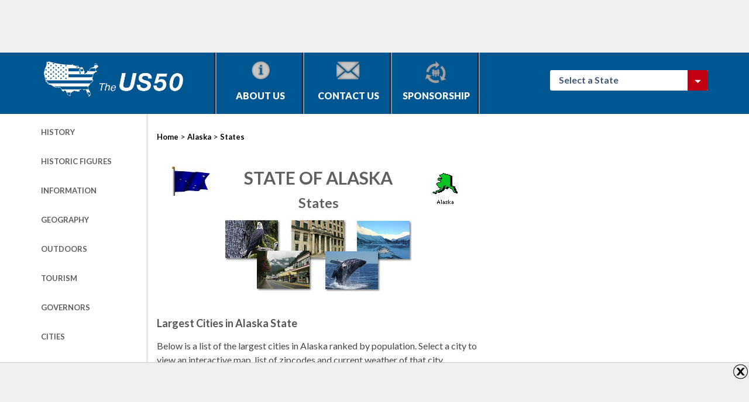

--- FILE ---
content_type: text/html; charset=UTF-8
request_url: https://theus50.com/alaska/cities.php/city.php?cityName=Nulato
body_size: 7688
content:
<!DOCTYPE HTML PUBLIC "-//W3C//DTD HTML 4.01 Transitional//EN">
<html lang="en">
<head>
<title>The US50 - Cities and Towns in Alaska State</title>

<meta name="title" content="The US50 - Cities and Towns in Alaska State">
<meta name="description" content="A list of cities and towns located in the state of Alaska."> 
<meta name="keywords" content="Alaska, Alaska state, city, cities, information, fast facts, united states, us50, 50, usa, fifty, united states of america">
<meta name="viewport" content="width=device-width, initial-scale=1.0">
<meta http-equiv="Content-Type" content="text/html; charset=UTF-8">

<!-- Beginning of state header file -->

<head>
    <title>The US50 - A guide to the fifty states</title>

	<meta name="viewport" content="width=device-width, initial-scale=1.0">
    <meta name="description" content="The US50 is a extensive guide to history, outdoors, tourism, events and attractions for the fifty states.">

    <meta name="keywords" content="united, states, history, historic, people, geography, outdoors, parks, camping, hiking, tourism, sites, attractions, calendar, events, information, products, official, links, made, fast, facts, us50, hunting, fishing, state, USA">

    <meta http-equiv="Content-Type" content="text/html; charset=utf-8">
    <meta name="p:domain_verify" content="2fe7deb9b38d17849a8a9e6761a472a7" />
    <script type="text/javascript">
        function toggle(elementID) {
            var myElement = document.getElementById(elementID);
            myElement.style.display = (myElement.style.display != 'none' ? 'none' : 'block');
        }
        window.google_analytics_uacct = "UA-450007-3";
    </script>
    <script src="//code.jquery.com/jquery-1.11.3.min.js"></script>
    <script src="/scripts/bootstrap.min.js" type="text/javascript"></script>
    <script src="/scripts/zipline_ads.js" type="text/javascript"></script>
    <!-- Please call pinit.js only once per page -->
    <script type="text/javascript" async defer data-pin-color="red" data-pin-height="28" data-pin-hover="true" src="//assets.pinterest.com/js/pinit.js"></script>
    <link rel="stylesheet" href="/style/bootstrap.min.css" type="text/css">
    <link rel="stylesheet" href="/style/us50.css" type="text/css">
    <link rel="shortcut icon" href="/images/favicon.png">
    <link rel="alternate" type="application/rss+xml" href="http://www.theus50.com/rss.xml" title="The US50 Updates">
    <link href='//fonts.googleapis.com/css?family=Lato:400,300italic,300,400italic,700,700italic,900,900italic' rel='stylesheet' type='text/css'>    
</head>

<body>
<div class="topAdWrapper">
	<div class="container">
		<div class="row">
			<div class="col-xs-12">
				<script type="text/javascript">
					window.google_analytics_uacct = "UA-449824-2";
				</script>
				<script type="text/javascript">
				google_ad_client = "ca-pub-7608696033289103";
				if( /iPhone|iPod|BlackBerry|IEMobile|Opera Mini/i.test(navigator.userAgent) ) {
				google_ad_slot = "8514616446";
				google_ad_width = 320;
				google_ad_height = 100;
				}else{
					if (window.innerWidth < 460) {
					// Small ad
					google_ad_slot = "8514616446";
					google_ad_width = 320;
					google_ad_height = 100;
					} else if (window.innerWidth > 750) {
					// Large ad
					google_ad_slot = "5970612843";
					google_ad_width = 728;
					google_ad_height = 90;
					} else {
					// Medium (fallback) ad
					google_ad_slot = "9991349643";
					google_ad_width = 468;
					google_ad_height = 60;
					}
				}
				</script>		            
				
				<!-- General Header Advertisement -->
				<script type="text/javascript" src="//pagead2.googlesyndication.com/pagead/show_ads.js"></script>
			</div>
		</div>	
	</div>
</div>
<header>
	<div class="container">
		<div class="row">
			<div class="col-xs-12 col-sm-8">
				<ul>
					<li class="brand">
						<a href="/">
							<img src="/images/us50logo.png" alt="TheUS50.com Homepage" title="TheUS50.com Homepage">
						</a>
					</li>
					<li>
						<a href="/content/about.php" class="navLink">
							<span class="aboutIcon iconSprite"></span>
							About Us
						</a>
					</li>
					<li>
						<a href="/content/contact.php" class="navLink">
							<span class="contactIcon iconSprite"></span>
							Contact Us
						</a>
					</li>	
					<li>
						<a href="/content/sponsorship.php" class="navLink">
							<span class="sponsorIcon iconSprite"></span>
							Sponsorship
						</a>
					</li>
				</ul>	
			</div>		
			<div class="col-xs-12 col-sm-4 hidden-xs">
								<div class="stateSelectContainer">
					<div onmouseover='this.style.cursor="pointer"' onclick="toggle('stateSelect');" class="stateSelectMenu">
						Select a State &nbsp; &nbsp; &nbsp; 
						<img src="/images/updates/icons/selectArrow.png" alt="Select a State to Visit" title="Select a State to Visit">
					</div>
					
					<div id="stateSelect" class="stateSelectItems" onclick="toggle('stateSelect');" style="display: none;">
												<a href="/alabama/" class="stateSelectItem">Alabama</a>
						<a href="/alaska/" class="stateSelectItem">Alaska</a>
						<a href="/arizona/" class="stateSelectItem">Arizona</a>
						<a href="/arkansas/" class="stateSelectItem">Arkansas</a>
						<a href="/california/" class="stateSelectItem">California</a>
						<a href="/colorado/" class="stateSelectItem">Colorado</a>
						<a href="/connecticut/" class="stateSelectItem">Connecticut</a>
						<a href="/delaware/" class="stateSelectItem">Delaware</a>
						<a href="/florida/" class="stateSelectItem">Florida</a>
						<a href="/georgia/" class="stateSelectItem">Georgia</a>
						<a href="/hawaii/" class="stateSelectItem">Hawaii</a>
						<a href="/idaho/" class="stateSelectItem">Idaho</a>
						<a href="/illinois/" class="stateSelectItem">Illinois</a>
						<a href="/indiana/" class="stateSelectItem">Indiana</a>
						<a href="/iowa/" class="stateSelectItem">Iowa</a>
						<a href="/kansas/" class="stateSelectItem">Kansas</a>
						<a href="/kentucky/" class="stateSelectItem">Kentucky</a>
						<a href="/louisiana/" class="stateSelectItem">Louisiana</a>
						<a href="/maine/" class="stateSelectItem">Maine</a>
						<a href="/maryland/" class="stateSelectItem">Maryland</a>
						<a href="/massachusetts/" class="stateSelectItem">Massachusetts</a>
						<a href="/michigan/" class="stateSelectItem">Michigan</a>
						<a href="/minnesota/" class="stateSelectItem">Minnesota</a>
						<a href="/mississippi/" class="stateSelectItem">Mississippi</a>
						<a href="/missouri/" class="stateSelectItem">Missouri</a>
						<a href="/montana/" class="stateSelectItem">Montana</a>
						<a href="/nebraska/" class="stateSelectItem">Nebraska</a>
						<a href="/nevada/" class="stateSelectItem">Nevada</a>
						<a href="/newhampshire/" class="stateSelectItem">New Hampshire</a>
						<a href="/newjersey/" class="stateSelectItem">New Jersey</a>
						<a href="/newmexico/" class="stateSelectItem">New Mexico</a>
						<a href="/newyork/" class="stateSelectItem">New York</a>
						<a href="/northcarolina/" class="stateSelectItem">North Carolina</a>
						<a href="/northdakota/" class="stateSelectItem">North Dakota</a>
						<a href="/ohio/" class="stateSelectItem">Ohio</a>
						<a href="/oklahoma/" class="stateSelectItem">Oklahoma</a>
						<a href="/oregon/" class="stateSelectItem">Oregon</a>
						<a href="/pennsylvania/" class="stateSelectItem">Pennsylvania</a>
						<a href="/rhodeisland/" class="stateSelectItem">Rhode Island</a>
						<a href="/southcarolina/" class="stateSelectItem">South Carolina</a>
						<a href="/southdakota/" class="stateSelectItem">South Dakota</a>
						<a href="/tennessee/" class="stateSelectItem">Tennessee</a>
						<a href="/texas/" class="stateSelectItem">Texas</a>
						<a href="/utah/" class="stateSelectItem">Utah</a>
						<a href="/vermont/" class="stateSelectItem">Vermont</a>
						<a href="/virginia/" class="stateSelectItem">Virginia</a>
						<a href="/washington/" class="stateSelectItem">Washington</a>
						<a href="/westvirginia/" class="stateSelectItem">West Virginia</a>
						<a href="/wisconsin/" class="stateSelectItem">Wisconsin</a>
						<a href="/wyoming/" class="stateSelectItem">Wyoming</a>
					</div>
				</div>								
				
			</div>				
		</div>
	</div>
</header>
<section class="contentWrapper">
<div class="container">
	<div class="row">
		<div class="col-xs-12 col-sm-2 leftMenu">
			
<!--  Start of menu include -->

<div class="row">
	<div class="col-xs-12">
<!-- 		<div class="menuVisit">Visit</div> -->
	</div>

	
		<div class="col-xs-12">
		<ul class="sideNav">
			<li><a href="history.php" class="stateLink">History</a></li>
			<li><a href="figures.php" class="stateLink">Historic Figures</a></li>
			<li><a href="information.php" class="stateLink">Information</a></li>
			<li><a href="geography.php" class="stateLink">Geography</a></li>
			<li><a href="outdoors.php" class="stateLink">Outdoors</a></li>
			<li><a href="tourism.php" class="stateLink">Tourism</a></li>
			<li><a href="governors.php" class="stateLink">Governors</a></li>
			<li><a href="cities.php" class="stateLink">Cities</a></li>
			<li><a href="colleges.php" class="stateLink">Colleges</a></li>
			<li><a href="quiz.php" class="stateLink">State Quiz</a></li>
			<li><a href="links.php" class="stateLink">State Links</a></li>
		</ul>	
	</div>
		
	<div class="col-xs-12">
		<ul class="sideNav">
			<li>
				<a href="/fastfacts/" class="sideLink">
					<span class="iconWrapper">
						<span class="iconSprite factsIcon"></span>
					</span>	
					FAST FACTS
				</a>
			</li>
			<li>	
				<a href="/wallpaper/wallpaper.php" class="sideLink">
					<span class="iconWrapper">
						<span class="iconSprite wallpaperIcon"></span>
					</span>	
					FREE Wallpaper
				</a>
			</li>
			<li>	
				<a href="/funandgames/" class="sideLink">
					<span class="iconWrapper">
						<span class="iconSprite gamesIcon"></span>			
					</span>	
					Fun & Games			
				</a>
			</li>	
			<li>	
				<a href="mailto:?subject=Neat Site!&amp;body=I was just at www.TheUS50.com and I thought you might enjoy it too!" class="sideLink">
					<span class="iconWrapper">
						<span class="iconSprite friendIcon"></span>
					</span>	
					Tell A Friend
				</a>
			</li>
		</ul>		
<!-- 		<a href="/sitemap.php" class="sideLink">Website Map</a> -->
<!-- 		<a href="/content/partners.php" class="sideLink">Links of Interest</a> -->
	</div>
	
	<!-- Begin MailChimp Signup Form -->
	<div class="col-xs-12">
	     <link href="//cdn-images.mailchimp.com/embedcode/slim-081711.css" rel="stylesheet" type="text/css">
	     <style type="text/css">
	        #mc_embed_signup{background:#fff; clear:left; font:14px Helvetica,Arial,sans-serif; }
	        /* Add your own MailChimp form style overrides in your site stylesheet or in this style block.
	        We recommend moving this block and the preceding CSS link to the HEAD of your HTML file. */
	        #mc_embed_signup input.email{display: inline;}
	        #mc_embed_signup input.button{display: inline;width: 20%;}
	        #mc_embed_signup form div {display: inline;width: 40%;}
	     </style>
	     <div id="mc_embed_signup">
	        <!--<form action="//theus50.us11.list-manage.com/subscribe/post?u=c9068d8fa0bd7f6943b70e08e&amp;id=5fb2d96096" method="post" id="mc-embedded-subscribe-form" name="mc-embedded-subscribe-form" class="validate" target="_blank" novalidate>
	           <div id="mc_embed_signup_scroll">
	              <label for="mce-EMAIL">Subscribe to our mailing list</label>
	              <input type="email" value="" name="EMAIL" class="email" id="mce-EMAIL" placeholder="email address" required>
	
	              <!-- real people should not fill this in and expect good things - do not remove this or risk form bot signups
	
	              <div style="position: absolute; left: -5000px;"><input type="text" name="b_c9068d8fa0bd7f6943b70e08e_5fb2d96096" tabindex="-1" value=""></div>
	              <div class="clear"><input type="submit" value="Subscribe" name="subscribe" id="mc-embedded-subscribe" class="button"></div>
	           </div>
	        </form>-->
	     </div>
	</div> 
     <!--End mc_embed_signup-->
	
	
</div>	
<!--  End of menu include -->		</div>
		<div class="col-xs-12 col-sm-6 mainContent">

			<a name="top"></a>
			<a class="breadcrumbMain" href="/">Home</a> >
			<a class="breadcrumbMain" href="/alaska/" >Alaska</a> >
			<span class="breadcrumbTail">States</span>
			
			<div class="stateTitleBanner">
				<div class="row">
					<div class="col-xs-3">
						<img src="/images/state-flags/alaska-flag-ani.gif" alt="Alaska State Flag" title="Alaska State Flag">
					</div>
					<div class="col-xs-6">
						<h2 class="pageTitle">State of Alaska</h2>
						<h4 class="pageTitle">States</h4>
					</div>
					<div class="col-xs-3">
						<img src="/images/state-maps/alaska-map-icon.gif" alt="Alaska State Map Icon" title="Alaska State Map Icon">
					</div>
				</div>
				<div class="row">
					<div class="col-xs-12">
						<img src="/images/state-headers/alaska-collage.jpg" alt="Alaska State collage of images." title="Alaska State collage of images.">
					</div>
				</div>
			</div>

			<h5 class="greyTitle"><b>Largest Cities in  Alaska State</b></h5>


			<p>Below is a list of the largest cities in Alaska ranked by population.  Select a city to view an interactive map, list of zipcodes and current weather of that city.</p>

			<p class="pushd20"><a href="city.php?cityName=Anchorage&amp;lat=61.218537&amp;lon=-149.899521">Anchorage, AK</a></p>
			    <small> Population: 260,283 (US Census 2000)</small><br /><p class="pushd20"><a href="city.php?cityName=Juneau&amp;lat=58.301733&amp;lon=-134.420815">Juneau, AK</a></p>
			    <small> Population: 30,711 (US Census 2000)</small><br /><p class="pushd20"><a href="city.php?cityName=Fairbanks&amp;lat=64.838283&amp;lon=-147.713928">Fairbanks, AK</a></p>
			    <small> Population: 30,224 (US Census 2000)</small><br /><p class="pushd20"><a href="city.php?cityName=College&amp;lat=64.856815&amp;lon=-147.802849">College, AK</a></p>
			    <small> Population: 11,402 (US Census 2000)</small><br /><p class="pushd20"><a href="city.php?cityName=Sitka&amp;lat=57.052682&amp;lon=-135.33062">Sitka, AK</a></p>
			    <small> Population: 8,835 (US Census 2000)</small><br /><p class="pushd20"><a href="city.php?cityName=Ketchikan&amp;lat=55.342423&amp;lon=-131.646423">Ketchikan, AK</a></p>
			    <small> Population: 7,922 (US Census 2000)</small><br /><p class="pushd20"><a href="city.php?cityName=Knik&amp;lat=61.457146&amp;lon=-149.728889">Knik, AK</a></p>
			    <small> Population: 7,049 (US Census 2000)</small><br /><p class="pushd20"><a href="city.php?cityName=Kenai&amp;lat=60.554241&amp;lon=-151.259766">Kenai, AK</a></p>
			    <small> Population: 6,942 (US Census 2000)</small><br /><p class="pushd20"><a href="city.php?cityName=Lakes&amp;lat=61.613905&amp;lon=-149.306602">Lakes, AK</a></p>
			    <small> Population: 6,706 (US Census 2000)</small><br /><p class="pushd20"><a href="city.php?cityName=Kodiak&amp;lat=57.789893&amp;lon=-152.406464">Kodiak, AK</a></p>
			    <small> Population: 6,334 (US Census 2000)</small><br />
			<hr>

			<h6 class="greyTitle"><b>List of Cities in  Alaska State</b></h6>
			<p>Select a city or town from the list below to view an interactive map, list of zipcodes and current weather of that city.</p>
			<small class="greyTitle">Note: This list was compiled with zipcode data from the <a href="http://www.usps.gov" target="usps">United States Postal Service</a>, some cities or towns may not be shown if they share a zipcode with other communities.</p></small>

			<div class="row">
				<div class="cityList">
				
						<div class=" col-xs-12">
							<b>- A -</b>
							
							<p>Cities in Alaska that begin with the letter "A".</p>
						</div>
					  
					<div class="col-xs-6 col-sm-3">
						<a href="city.php?cityName=Adak">Adak, AK</a>
					</div>
				
					<div class="col-xs-6 col-sm-3">
						<a href="city.php?cityName=Akiachak">Akiachak, AK</a>
					</div>
				
					<div class="col-xs-6 col-sm-3">
						<a href="city.php?cityName=Akiak">Akiak, AK</a>
					</div>
				
					<div class="col-xs-6 col-sm-3">
						<a href="city.php?cityName=Akutan">Akutan, AK</a>
					</div>
				
					<div class="col-xs-6 col-sm-3">
						<a href="city.php?cityName=Alakanuk">Alakanuk, AK</a>
					</div>
				
					<div class="col-xs-6 col-sm-3">
						<a href="city.php?cityName=Aleknagik">Aleknagik, AK</a>
					</div>
				
					<div class="col-xs-6 col-sm-3">
						<a href="city.php?cityName=Allakaket">Allakaket, AK</a>
					</div>
				
					<div class="col-xs-6 col-sm-3">
						<a href="city.php?cityName=Ambler">Ambler, AK</a>
					</div>
				
					<div class="col-xs-6 col-sm-3">
						<a href="city.php?cityName=Anaktuvuk+Pass">Anaktuvuk Pass, AK</a>
					</div>
				
					<div class="col-xs-6 col-sm-3">
						<a href="city.php?cityName=Anchor+Point">Anchor Point, AK</a>
					</div>
				
					<div class="col-xs-6 col-sm-3">
						<a href="city.php?cityName=Anchorage">Anchorage, AK</a>
					</div>
				
					<div class="col-xs-6 col-sm-3">
						<a href="city.php?cityName=Anderson">Anderson, AK</a>
					</div>
				
					<div class="col-xs-6 col-sm-3">
						<a href="city.php?cityName=Angoon">Angoon, AK</a>
					</div>
				
					<div class="col-xs-6 col-sm-3">
						<a href="city.php?cityName=Aniak">Aniak, AK</a>
					</div>
				
					<div class="col-xs-6 col-sm-3">
						<a href="city.php?cityName=Anvik">Anvik, AK</a>
					</div>
				
					<div class="col-xs-6 col-sm-3">
						<a href="city.php?cityName=Arctic+Village">Arctic Village, AK</a>
					</div>
				
					<div class="col-xs-6 col-sm-3">
						<a href="city.php?cityName=Atka">Atka, AK</a>
					</div>
				
					<div class="col-xs-6 col-sm-3">
						<a href="city.php?cityName=Atqasuk">Atqasuk, AK</a>
					</div>
				
					<div class="col-xs-6 col-sm-3">
						<a href="city.php?cityName=Auke+Bay">Auke Bay, AK</a>
					</div>
				
						<div class=" col-xs-12">
							<b>- B -</b>
							
							<p>Cities in Alaska that begin with the letter "B".</p>
						</div>
					  
					<div class="col-xs-6 col-sm-3">
						<a href="city.php?cityName=Barrow">Barrow, AK</a>
					</div>
				
					<div class="col-xs-6 col-sm-3">
						<a href="city.php?cityName=Beaver">Beaver, AK</a>
					</div>
				
					<div class="col-xs-6 col-sm-3">
						<a href="city.php?cityName=Bethel">Bethel, AK</a>
					</div>
				
					<div class="col-xs-6 col-sm-3">
						<a href="city.php?cityName=Bettles+Field">Bettles Field, AK</a>
					</div>
				
					<div class="col-xs-6 col-sm-3">
						<a href="city.php?cityName=Big+Lake">Big Lake, AK</a>
					</div>
				
					<div class="col-xs-6 col-sm-3">
						<a href="city.php?cityName=Brevig+Mission">Brevig Mission, AK</a>
					</div>
				
					<div class="col-xs-6 col-sm-3">
						<a href="city.php?cityName=Buckland">Buckland, AK</a>
					</div>
				
						<div class=" col-xs-12">
							<b>- C -</b>
							
							<p>Cities in Alaska that begin with the letter "C".</p>
						</div>
					  
					<div class="col-xs-6 col-sm-3">
						<a href="city.php?cityName=Cantwell">Cantwell, AK</a>
					</div>
				
					<div class="col-xs-6 col-sm-3">
						<a href="city.php?cityName=Central">Central, AK</a>
					</div>
				
					<div class="col-xs-6 col-sm-3">
						<a href="city.php?cityName=Chalkyitsik">Chalkyitsik, AK</a>
					</div>
				
					<div class="col-xs-6 col-sm-3">
						<a href="city.php?cityName=Chefornak">Chefornak, AK</a>
					</div>
				
					<div class="col-xs-6 col-sm-3">
						<a href="city.php?cityName=Chevak">Chevak, AK</a>
					</div>
				
					<div class="col-xs-6 col-sm-3">
						<a href="city.php?cityName=Chicken">Chicken, AK</a>
					</div>
				
					<div class="col-xs-6 col-sm-3">
						<a href="city.php?cityName=Chignik">Chignik, AK</a>
					</div>
				
					<div class="col-xs-6 col-sm-3">
						<a href="city.php?cityName=Chignik+Lagoon">Chignik Lagoon, AK</a>
					</div>
				
					<div class="col-xs-6 col-sm-3">
						<a href="city.php?cityName=Chignik+Lake">Chignik Lake, AK</a>
					</div>
				
					<div class="col-xs-6 col-sm-3">
						<a href="city.php?cityName=Chitina">Chitina, AK</a>
					</div>
				
					<div class="col-xs-6 col-sm-3">
						<a href="city.php?cityName=Chugiak">Chugiak, AK</a>
					</div>
				
					<div class="col-xs-6 col-sm-3">
						<a href="city.php?cityName=Circle">Circle, AK</a>
					</div>
				
					<div class="col-xs-6 col-sm-3">
						<a href="city.php?cityName=Clam+Gulch">Clam Gulch, AK</a>
					</div>
				
					<div class="col-xs-6 col-sm-3">
						<a href="city.php?cityName=Clarks+Point">Clarks Point, AK</a>
					</div>
				
					<div class="col-xs-6 col-sm-3">
						<a href="city.php?cityName=Clear">Clear, AK</a>
					</div>
				
					<div class="col-xs-6 col-sm-3">
						<a href="city.php?cityName=Coffman+Cove">Coffman Cove, AK</a>
					</div>
				
					<div class="col-xs-6 col-sm-3">
						<a href="city.php?cityName=Cold+Bay">Cold Bay, AK</a>
					</div>
				
					<div class="col-xs-6 col-sm-3">
						<a href="city.php?cityName=College">College, AK</a>
					</div>
				
					<div class="col-xs-6 col-sm-3">
						<a href="city.php?cityName=Cooper+Landing">Cooper Landing, AK</a>
					</div>
				
					<div class="col-xs-6 col-sm-3">
						<a href="city.php?cityName=Copper+Center">Copper Center, AK</a>
					</div>
				
					<div class="col-xs-6 col-sm-3">
						<a href="city.php?cityName=Cordova">Cordova, AK</a>
					</div>
				
					<div class="col-xs-6 col-sm-3">
						<a href="city.php?cityName=Craig">Craig, AK</a>
					</div>
				
					<div class="col-xs-6 col-sm-3">
						<a href="city.php?cityName=Crooked+Creek">Crooked Creek, AK</a>
					</div>
				
						<div class=" col-xs-12">
							<b>- D -</b>
							
							<p>Cities in Alaska that begin with the letter "D".</p>
						</div>
					  
					<div class="col-xs-6 col-sm-3">
						<a href="city.php?cityName=Deering">Deering, AK</a>
					</div>
				
					<div class="col-xs-6 col-sm-3">
						<a href="city.php?cityName=Delta+Junction">Delta Junction, AK</a>
					</div>
				
					<div class="col-xs-6 col-sm-3">
						<a href="city.php?cityName=Denali+National+Park">Denali National Park, AK</a>
					</div>
				
					<div class="col-xs-6 col-sm-3">
						<a href="city.php?cityName=Dillingham">Dillingham, AK</a>
					</div>
				
					<div class="col-xs-6 col-sm-3">
						<a href="city.php?cityName=Douglas">Douglas, AK</a>
					</div>
				
					<div class="col-xs-6 col-sm-3">
						<a href="city.php?cityName=Dutch+Harbor">Dutch Harbor, AK</a>
					</div>
				
						<div class=" col-xs-12">
							<b>- E -</b>
							
							<p>Cities in Alaska that begin with the letter "E".</p>
						</div>
					  
					<div class="col-xs-6 col-sm-3">
						<a href="city.php?cityName=Eagle">Eagle, AK</a>
					</div>
				
					<div class="col-xs-6 col-sm-3">
						<a href="city.php?cityName=Eagle+River">Eagle River, AK</a>
					</div>
				
					<div class="col-xs-6 col-sm-3">
						<a href="city.php?cityName=Eek">Eek, AK</a>
					</div>
				
					<div class="col-xs-6 col-sm-3">
						<a href="city.php?cityName=Egegik">Egegik, AK</a>
					</div>
				
					<div class="col-xs-6 col-sm-3">
						<a href="city.php?cityName=Eielson+AFB">Eielson AFB, AK</a>
					</div>
				
					<div class="col-xs-6 col-sm-3">
						<a href="city.php?cityName=Ekwok">Ekwok, AK</a>
					</div>
				
					<div class="col-xs-6 col-sm-3">
						<a href="city.php?cityName=Elfin+Cove">Elfin Cove, AK</a>
					</div>
				
					<div class="col-xs-6 col-sm-3">
						<a href="city.php?cityName=Elim">Elim, AK</a>
					</div>
				
					<div class="col-xs-6 col-sm-3">
						<a href="city.php?cityName=Elmendorf+AFB">Elmendorf AFB, AK</a>
					</div>
				
					<div class="col-xs-6 col-sm-3">
						<a href="city.php?cityName=Emmonak">Emmonak, AK</a>
					</div>
				
					<div class="col-xs-6 col-sm-3">
						<a href="city.php?cityName=Ester">Ester, AK</a>
					</div>
				
						<div class=" col-xs-12">
							<b>- F -</b>
							
							<p>Cities in Alaska that begin with the letter "F".</p>
						</div>
					  
					<div class="col-xs-6 col-sm-3">
						<a href="city.php?cityName=Fairbanks">Fairbanks, AK</a>
					</div>
				
					<div class="col-xs-6 col-sm-3">
						<a href="city.php?cityName=False+Pass">False Pass, AK</a>
					</div>
				
					<div class="col-xs-6 col-sm-3">
						<a href="city.php?cityName=Flat">Flat, AK</a>
					</div>
				
					<div class="col-xs-6 col-sm-3">
						<a href="city.php?cityName=Fort+Richardson">Fort Richardson, AK</a>
					</div>
				
					<div class="col-xs-6 col-sm-3">
						<a href="city.php?cityName=Fort+Wainwright">Fort Wainwright, AK</a>
					</div>
				
					<div class="col-xs-6 col-sm-3">
						<a href="city.php?cityName=Fort+Yukon">Fort Yukon, AK</a>
					</div>
				
					<div class="col-xs-6 col-sm-3">
						<a href="city.php?cityName=Funny+River">Funny River, AK</a>
					</div>
				
						<div class=" col-xs-12">
							<b>- G -</b>
							
							<p>Cities in Alaska that begin with the letter "G".</p>
						</div>
					  
					<div class="col-xs-6 col-sm-3">
						<a href="city.php?cityName=Gakona">Gakona, AK</a>
					</div>
				
					<div class="col-xs-6 col-sm-3">
						<a href="city.php?cityName=Galena">Galena, AK</a>
					</div>
				
					<div class="col-xs-6 col-sm-3">
						<a href="city.php?cityName=Gambell">Gambell, AK</a>
					</div>
				
					<div class="col-xs-6 col-sm-3">
						<a href="city.php?cityName=Girdwood">Girdwood, AK</a>
					</div>
				
					<div class="col-xs-6 col-sm-3">
						<a href="city.php?cityName=Glennallen">Glennallen, AK</a>
					</div>
				
					<div class="col-xs-6 col-sm-3">
						<a href="city.php?cityName=Goodnews+Bay">Goodnews Bay, AK</a>
					</div>
				
					<div class="col-xs-6 col-sm-3">
						<a href="city.php?cityName=Grayling">Grayling, AK</a>
					</div>
				
					<div class="col-xs-6 col-sm-3">
						<a href="city.php?cityName=Gustavus">Gustavus, AK</a>
					</div>
				
						<div class=" col-xs-12">
							<b>- H -</b>
							
							<p>Cities in Alaska that begin with the letter "H".</p>
						</div>
					  
					<div class="col-xs-6 col-sm-3">
						<a href="city.php?cityName=Haines">Haines, AK</a>
					</div>
				
					<div class="col-xs-6 col-sm-3">
						<a href="city.php?cityName=Healy">Healy, AK</a>
					</div>
				
					<div class="col-xs-6 col-sm-3">
						<a href="city.php?cityName=Holy+Cross">Holy Cross, AK</a>
					</div>
				
					<div class="col-xs-6 col-sm-3">
						<a href="city.php?cityName=Homer">Homer, AK</a>
					</div>
				
					<div class="col-xs-6 col-sm-3">
						<a href="city.php?cityName=Hoonah">Hoonah, AK</a>
					</div>
				
					<div class="col-xs-6 col-sm-3">
						<a href="city.php?cityName=Hooper+Bay">Hooper Bay, AK</a>
					</div>
				
					<div class="col-xs-6 col-sm-3">
						<a href="city.php?cityName=Hope">Hope, AK</a>
					</div>
				
					<div class="col-xs-6 col-sm-3">
						<a href="city.php?cityName=Houston">Houston, AK</a>
					</div>
				
					<div class="col-xs-6 col-sm-3">
						<a href="city.php?cityName=Hughes">Hughes, AK</a>
					</div>
				
					<div class="col-xs-6 col-sm-3">
						<a href="city.php?cityName=Huslia">Huslia, AK</a>
					</div>
				
					<div class="col-xs-6 col-sm-3">
						<a href="city.php?cityName=Hydaburg">Hydaburg, AK</a>
					</div>
				
					<div class="col-xs-6 col-sm-3">
						<a href="city.php?cityName=Hyder">Hyder, AK</a>
					</div>
				
						<div class=" col-xs-12">
							<b>- I -</b>
							
							<p>Cities in Alaska that begin with the letter "I".</p>
						</div>
					  
					<div class="col-xs-6 col-sm-3">
						<a href="city.php?cityName=Iliamna">Iliamna, AK</a>
					</div>
				
					<div class="col-xs-6 col-sm-3">
						<a href="city.php?cityName=Indian">Indian, AK</a>
					</div>
				
						<div class=" col-xs-12">
							<b>- J -</b>
							
							<p>Cities in Alaska that begin with the letter "J".</p>
						</div>
					  
					<div class="col-xs-6 col-sm-3">
						<a href="city.php?cityName=Juneau">Juneau, AK</a>
					</div>
				
						<div class=" col-xs-12">
							<b>- K -</b>
							
							<p>Cities in Alaska that begin with the letter "K".</p>
						</div>
					  
					<div class="col-xs-6 col-sm-3">
						<a href="city.php?cityName=Kake">Kake, AK</a>
					</div>
				
					<div class="col-xs-6 col-sm-3">
						<a href="city.php?cityName=Kaktovik">Kaktovik, AK</a>
					</div>
				
					<div class="col-xs-6 col-sm-3">
						<a href="city.php?cityName=Kalskag">Kalskag, AK</a>
					</div>
				
					<div class="col-xs-6 col-sm-3">
						<a href="city.php?cityName=Kaltag">Kaltag, AK</a>
					</div>
				
					<div class="col-xs-6 col-sm-3">
						<a href="city.php?cityName=Karluk">Karluk, AK</a>
					</div>
				
					<div class="col-xs-6 col-sm-3">
						<a href="city.php?cityName=Kasigluk">Kasigluk, AK</a>
					</div>
				
					<div class="col-xs-6 col-sm-3">
						<a href="city.php?cityName=Kasilof">Kasilof, AK</a>
					</div>
				
					<div class="col-xs-6 col-sm-3">
						<a href="city.php?cityName=Kenai">Kenai, AK</a>
					</div>
				
					<div class="col-xs-6 col-sm-3">
						<a href="city.php?cityName=Ketchikan">Ketchikan, AK</a>
					</div>
				
					<div class="col-xs-6 col-sm-3">
						<a href="city.php?cityName=Kiana">Kiana, AK</a>
					</div>
				
					<div class="col-xs-6 col-sm-3">
						<a href="city.php?cityName=King+Cove">King Cove, AK</a>
					</div>
				
					<div class="col-xs-6 col-sm-3">
						<a href="city.php?cityName=King+Salmon">King Salmon, AK</a>
					</div>
				
					<div class="col-xs-6 col-sm-3">
						<a href="city.php?cityName=Kipnuk">Kipnuk, AK</a>
					</div>
				
					<div class="col-xs-6 col-sm-3">
						<a href="city.php?cityName=Kivalina">Kivalina, AK</a>
					</div>
				
					<div class="col-xs-6 col-sm-3">
						<a href="city.php?cityName=Klawock">Klawock, AK</a>
					</div>
				
					<div class="col-xs-6 col-sm-3">
						<a href="city.php?cityName=Knik">Knik, AK</a>
					</div>
				
					<div class="col-xs-6 col-sm-3">
						<a href="city.php?cityName=Kobuk">Kobuk, AK</a>
					</div>
				
					<div class="col-xs-6 col-sm-3">
						<a href="city.php?cityName=Kodiak">Kodiak, AK</a>
					</div>
				
					<div class="col-xs-6 col-sm-3">
						<a href="city.php?cityName=Kotlik">Kotlik, AK</a>
					</div>
				
					<div class="col-xs-6 col-sm-3">
						<a href="city.php?cityName=Kotzebue">Kotzebue, AK</a>
					</div>
				
					<div class="col-xs-6 col-sm-3">
						<a href="city.php?cityName=Koyuk">Koyuk, AK</a>
					</div>
				
					<div class="col-xs-6 col-sm-3">
						<a href="city.php?cityName=Koyukuk">Koyukuk, AK</a>
					</div>
				
					<div class="col-xs-6 col-sm-3">
						<a href="city.php?cityName=Kwethluk">Kwethluk, AK</a>
					</div>
				
					<div class="col-xs-6 col-sm-3">
						<a href="city.php?cityName=Kwigillingok">Kwigillingok, AK</a>
					</div>
				
						<div class=" col-xs-12">
							<b>- L -</b>
							
							<p>Cities in Alaska that begin with the letter "L".</p>
						</div>
					  
					<div class="col-xs-6 col-sm-3">
						<a href="city.php?cityName=Lake+Minchumina">Lake Minchumina, AK</a>
					</div>
				
					<div class="col-xs-6 col-sm-3">
						<a href="city.php?cityName=Larsen+Bay">Larsen Bay, AK</a>
					</div>
				
					<div class="col-xs-6 col-sm-3">
						<a href="city.php?cityName=Levelock">Levelock, AK</a>
					</div>
				
					<div class="col-xs-6 col-sm-3">
						<a href="city.php?cityName=Lower+Kalskag">Lower Kalskag, AK</a>
					</div>
				
						<div class=" col-xs-12">
							<b>- M -</b>
							
							<p>Cities in Alaska that begin with the letter "M".</p>
						</div>
					  
					<div class="col-xs-6 col-sm-3">
						<a href="city.php?cityName=Manley+Hot+Springs">Manley Hot Springs, AK</a>
					</div>
				
					<div class="col-xs-6 col-sm-3">
						<a href="city.php?cityName=Manokotak">Manokotak, AK</a>
					</div>
				
					<div class="col-xs-6 col-sm-3">
						<a href="city.php?cityName=Marshall">Marshall, AK</a>
					</div>
				
					<div class="col-xs-6 col-sm-3">
						<a href="city.php?cityName=McGrath">McGrath, AK</a>
					</div>
				
					<div class="col-xs-6 col-sm-3">
						<a href="city.php?cityName=Mekoryuk">Mekoryuk, AK</a>
					</div>
				
					<div class="col-xs-6 col-sm-3">
						<a href="city.php?cityName=Metlakatla">Metlakatla, AK</a>
					</div>
				
					<div class="col-xs-6 col-sm-3">
						<a href="city.php?cityName=Meyers+Chuck">Meyers Chuck, AK</a>
					</div>
				
					<div class="col-xs-6 col-sm-3">
						<a href="city.php?cityName=Minto">Minto, AK</a>
					</div>
				
					<div class="col-xs-6 col-sm-3">
						<a href="city.php?cityName=Moose+Pass">Moose Pass, AK</a>
					</div>
				
					<div class="col-xs-6 col-sm-3">
						<a href="city.php?cityName=Mountain+Village">Mountain Village, AK</a>
					</div>
				
						<div class=" col-xs-12">
							<b>- N -</b>
							
							<p>Cities in Alaska that begin with the letter "N".</p>
						</div>
					  
					<div class="col-xs-6 col-sm-3">
						<a href="city.php?cityName=Naknek">Naknek, AK</a>
					</div>
				
					<div class="col-xs-6 col-sm-3">
						<a href="city.php?cityName=Napakiak">Napakiak, AK</a>
					</div>
				
					<div class="col-xs-6 col-sm-3">
						<a href="city.php?cityName=Nenana">Nenana, AK</a>
					</div>
				
					<div class="col-xs-6 col-sm-3">
						<a href="city.php?cityName=New+Stuyahok">New Stuyahok, AK</a>
					</div>
				
					<div class="col-xs-6 col-sm-3">
						<a href="city.php?cityName=Nightmute">Nightmute, AK</a>
					</div>
				
					<div class="col-xs-6 col-sm-3">
						<a href="city.php?cityName=Nikiski">Nikiski, AK</a>
					</div>
				
					<div class="col-xs-6 col-sm-3">
						<a href="city.php?cityName=Nikolai">Nikolai, AK</a>
					</div>
				
					<div class="col-xs-6 col-sm-3">
						<a href="city.php?cityName=Nikolski">Nikolski, AK</a>
					</div>
				
					<div class="col-xs-6 col-sm-3">
						<a href="city.php?cityName=Ninilchik">Ninilchik, AK</a>
					</div>
				
					<div class="col-xs-6 col-sm-3">
						<a href="city.php?cityName=Noatak">Noatak, AK</a>
					</div>
				
					<div class="col-xs-6 col-sm-3">
						<a href="city.php?cityName=Nome">Nome, AK</a>
					</div>
				
					<div class="col-xs-6 col-sm-3">
						<a href="city.php?cityName=Nondalton">Nondalton, AK</a>
					</div>
				
					<div class="col-xs-6 col-sm-3">
						<a href="city.php?cityName=Noorvik">Noorvik, AK</a>
					</div>
				
					<div class="col-xs-6 col-sm-3">
						<a href="city.php?cityName=North+Pole">North Pole, AK</a>
					</div>
				
					<div class="col-xs-6 col-sm-3">
						<a href="city.php?cityName=Northway">Northway, AK</a>
					</div>
				
					<div class="col-xs-6 col-sm-3">
						<a href="city.php?cityName=Nuiqsut">Nuiqsut, AK</a>
					</div>
				
					<div class="col-xs-6 col-sm-3">
						<a href="city.php?cityName=Nulato">Nulato, AK</a>
					</div>
				
					<div class="col-xs-6 col-sm-3">
						<a href="city.php?cityName=Nunapitchuk">Nunapitchuk, AK</a>
					</div>
				
						<div class=" col-xs-12">
							<b>- O -</b>
							
							<p>Cities in Alaska that begin with the letter "O".</p>
						</div>
					  
					<div class="col-xs-6 col-sm-3">
						<a href="city.php?cityName=Old+Harbor">Old Harbor, AK</a>
					</div>
				
					<div class="col-xs-6 col-sm-3">
						<a href="city.php?cityName=Ouzinkie">Ouzinkie, AK</a>
					</div>
				
						<div class=" col-xs-12">
							<b>- P -</b>
							
							<p>Cities in Alaska that begin with the letter "P".</p>
						</div>
					  
					<div class="col-xs-6 col-sm-3">
						<a href="city.php?cityName=Palmer">Palmer, AK</a>
					</div>
				
					<div class="col-xs-6 col-sm-3">
						<a href="city.php?cityName=Pedro+Bay">Pedro Bay, AK</a>
					</div>
				
					<div class="col-xs-6 col-sm-3">
						<a href="city.php?cityName=Pelican">Pelican, AK</a>
					</div>
				
					<div class="col-xs-6 col-sm-3">
						<a href="city.php?cityName=Perryville">Perryville, AK</a>
					</div>
				
					<div class="col-xs-6 col-sm-3">
						<a href="city.php?cityName=Petersburg">Petersburg, AK</a>
					</div>
				
					<div class="col-xs-6 col-sm-3">
						<a href="city.php?cityName=Pilot+Point">Pilot Point, AK</a>
					</div>
				
					<div class="col-xs-6 col-sm-3">
						<a href="city.php?cityName=Pilot+Station">Pilot Station, AK</a>
					</div>
				
					<div class="col-xs-6 col-sm-3">
						<a href="city.php?cityName=Platinum">Platinum, AK</a>
					</div>
				
					<div class="col-xs-6 col-sm-3">
						<a href="city.php?cityName=Point+Baker">Point Baker, AK</a>
					</div>
				
					<div class="col-xs-6 col-sm-3">
						<a href="city.php?cityName=Point+Hope">Point Hope, AK</a>
					</div>
				
					<div class="col-xs-6 col-sm-3">
						<a href="city.php?cityName=Point+Lay">Point Lay, AK</a>
					</div>
				
					<div class="col-xs-6 col-sm-3">
						<a href="city.php?cityName=Port+Alexander">Port Alexander, AK</a>
					</div>
				
					<div class="col-xs-6 col-sm-3">
						<a href="city.php?cityName=Port+Alsworth">Port Alsworth, AK</a>
					</div>
				
					<div class="col-xs-6 col-sm-3">
						<a href="city.php?cityName=Port+Heiden">Port Heiden, AK</a>
					</div>
				
					<div class="col-xs-6 col-sm-3">
						<a href="city.php?cityName=Port+Lions">Port Lions, AK</a>
					</div>
				
					<div class="col-xs-6 col-sm-3">
						<a href="city.php?cityName=Prudhoe+Bay">Prudhoe Bay, AK</a>
					</div>
				
						<div class=" col-xs-12">
							<b>- Q -</b>
							
							<p>Cities in Alaska that begin with the letter "Q".</p>
						</div>
					  
					<div class="col-xs-6 col-sm-3">
						<a href="city.php?cityName=Quinhagak">Quinhagak, AK</a>
					</div>
				
						<div class=" col-xs-12">
							<b>- R -</b>
							
							<p>Cities in Alaska that begin with the letter "R".</p>
						</div>
					  
					<div class="col-xs-6 col-sm-3">
						<a href="city.php?cityName=Rampart">Rampart, AK</a>
					</div>
				
					<div class="col-xs-6 col-sm-3">
						<a href="city.php?cityName=Red+Devil">Red Devil, AK</a>
					</div>
				
					<div class="col-xs-6 col-sm-3">
						<a href="city.php?cityName=Ruby">Ruby, AK</a>
					</div>
				
					<div class="col-xs-6 col-sm-3">
						<a href="city.php?cityName=Russian+Mission">Russian Mission, AK</a>
					</div>
				
						<div class=" col-xs-12">
							<b>- S -</b>
							
							<p>Cities in Alaska that begin with the letter "S".</p>
						</div>
					  
					<div class="col-xs-6 col-sm-3">
						<a href="city.php?cityName=Saint+George+Island">Saint George Island, AK</a>
					</div>
				
					<div class="col-xs-6 col-sm-3">
						<a href="city.php?cityName=Saint+Marys">Saint Marys, AK</a>
					</div>
				
					<div class="col-xs-6 col-sm-3">
						<a href="city.php?cityName=Saint+Michael">Saint Michael, AK</a>
					</div>
				
					<div class="col-xs-6 col-sm-3">
						<a href="city.php?cityName=Saint+Paul+Island">Saint Paul Island, AK</a>
					</div>
				
					<div class="col-xs-6 col-sm-3">
						<a href="city.php?cityName=Salcha">Salcha, AK</a>
					</div>
				
					<div class="col-xs-6 col-sm-3">
						<a href="city.php?cityName=Sand+Point">Sand Point, AK</a>
					</div>
				
					<div class="col-xs-6 col-sm-3">
						<a href="city.php?cityName=Savoonga">Savoonga, AK</a>
					</div>
				
					<div class="col-xs-6 col-sm-3">
						<a href="city.php?cityName=Scammon+Bay">Scammon Bay, AK</a>
					</div>
				
					<div class="col-xs-6 col-sm-3">
						<a href="city.php?cityName=Selawik">Selawik, AK</a>
					</div>
				
					<div class="col-xs-6 col-sm-3">
						<a href="city.php?cityName=Seldovia">Seldovia, AK</a>
					</div>
				
					<div class="col-xs-6 col-sm-3">
						<a href="city.php?cityName=Seward">Seward, AK</a>
					</div>
				
					<div class="col-xs-6 col-sm-3">
						<a href="city.php?cityName=Shageluk">Shageluk, AK</a>
					</div>
				
					<div class="col-xs-6 col-sm-3">
						<a href="city.php?cityName=Shaktoolik">Shaktoolik, AK</a>
					</div>
				
					<div class="col-xs-6 col-sm-3">
						<a href="city.php?cityName=Sheldon+Point">Sheldon Point, AK</a>
					</div>
				
					<div class="col-xs-6 col-sm-3">
						<a href="city.php?cityName=Shishmaref">Shishmaref, AK</a>
					</div>
				
					<div class="col-xs-6 col-sm-3">
						<a href="city.php?cityName=Shungnak">Shungnak, AK</a>
					</div>
				
					<div class="col-xs-6 col-sm-3">
						<a href="city.php?cityName=Sitka">Sitka, AK</a>
					</div>
				
					<div class="col-xs-6 col-sm-3">
						<a href="city.php?cityName=Skagway">Skagway, AK</a>
					</div>
				
					<div class="col-xs-6 col-sm-3">
						<a href="city.php?cityName=Skwentna">Skwentna, AK</a>
					</div>
				
					<div class="col-xs-6 col-sm-3">
						<a href="city.php?cityName=Sleetmute">Sleetmute, AK</a>
					</div>
				
					<div class="col-xs-6 col-sm-3">
						<a href="city.php?cityName=Soldotna">Soldotna, AK</a>
					</div>
				
					<div class="col-xs-6 col-sm-3">
						<a href="city.php?cityName=South+Naknek">South Naknek, AK</a>
					</div>
				
					<div class="col-xs-6 col-sm-3">
						<a href="city.php?cityName=Stebbins">Stebbins, AK</a>
					</div>
				
					<div class="col-xs-6 col-sm-3">
						<a href="city.php?cityName=Sterling">Sterling, AK</a>
					</div>
				
					<div class="col-xs-6 col-sm-3">
						<a href="city.php?cityName=Stevens+Village">Stevens Village, AK</a>
					</div>
				
					<div class="col-xs-6 col-sm-3">
						<a href="city.php?cityName=Sutton">Sutton, AK</a>
					</div>
				
						<div class=" col-xs-12">
							<b>- T -</b>
							
							<p>Cities in Alaska that begin with the letter "T".</p>
						</div>
					  
					<div class="col-xs-6 col-sm-3">
						<a href="city.php?cityName=Takotna">Takotna, AK</a>
					</div>
				
					<div class="col-xs-6 col-sm-3">
						<a href="city.php?cityName=Talkeetna">Talkeetna, AK</a>
					</div>
				
					<div class="col-xs-6 col-sm-3">
						<a href="city.php?cityName=Tanacross">Tanacross, AK</a>
					</div>
				
					<div class="col-xs-6 col-sm-3">
						<a href="city.php?cityName=Tanana">Tanana, AK</a>
					</div>
				
					<div class="col-xs-6 col-sm-3">
						<a href="city.php?cityName=Tatitlek">Tatitlek, AK</a>
					</div>
				
					<div class="col-xs-6 col-sm-3">
						<a href="city.php?cityName=Teller">Teller, AK</a>
					</div>
				
					<div class="col-xs-6 col-sm-3">
						<a href="city.php?cityName=Tenakee+Springs">Tenakee Springs, AK</a>
					</div>
				
					<div class="col-xs-6 col-sm-3">
						<a href="city.php?cityName=Tetlin">Tetlin, AK</a>
					</div>
				
					<div class="col-xs-6 col-sm-3">
						<a href="city.php?cityName=Thorne+Bay">Thorne Bay, AK</a>
					</div>
				
					<div class="col-xs-6 col-sm-3">
						<a href="city.php?cityName=Togiak">Togiak, AK</a>
					</div>
				
					<div class="col-xs-6 col-sm-3">
						<a href="city.php?cityName=Tok">Tok, AK</a>
					</div>
				
					<div class="col-xs-6 col-sm-3">
						<a href="city.php?cityName=Toksook+Bay">Toksook Bay, AK</a>
					</div>
				
					<div class="col-xs-6 col-sm-3">
						<a href="city.php?cityName=Trapper+Creek">Trapper Creek, AK</a>
					</div>
				
					<div class="col-xs-6 col-sm-3">
						<a href="city.php?cityName=Tuluksak">Tuluksak, AK</a>
					</div>
				
					<div class="col-xs-6 col-sm-3">
						<a href="city.php?cityName=Tuntutuliak">Tuntutuliak, AK</a>
					</div>
				
					<div class="col-xs-6 col-sm-3">
						<a href="city.php?cityName=Tununak">Tununak, AK</a>
					</div>
				
					<div class="col-xs-6 col-sm-3">
						<a href="city.php?cityName=Two+Rivers">Two Rivers, AK</a>
					</div>
				
					<div class="col-xs-6 col-sm-3">
						<a href="city.php?cityName=Tyonek">Tyonek, AK</a>
					</div>
				
						<div class=" col-xs-12">
							<b>- U -</b>
							
							<p>Cities in Alaska that begin with the letter "U".</p>
						</div>
					  
					<div class="col-xs-6 col-sm-3">
						<a href="city.php?cityName=Unalakleet">Unalakleet, AK</a>
					</div>
				
					<div class="col-xs-6 col-sm-3">
						<a href="city.php?cityName=Unalaska">Unalaska, AK</a>
					</div>
				
						<div class=" col-xs-12">
							<b>- V -</b>
							
							<p>Cities in Alaska that begin with the letter "V".</p>
						</div>
					  
					<div class="col-xs-6 col-sm-3">
						<a href="city.php?cityName=Valdez">Valdez, AK</a>
					</div>
				
					<div class="col-xs-6 col-sm-3">
						<a href="city.php?cityName=Venetie">Venetie, AK</a>
					</div>
				
						<div class=" col-xs-12">
							<b>- W -</b>
							
							<p>Cities in Alaska that begin with the letter "W".</p>
						</div>
					  
					<div class="col-xs-6 col-sm-3">
						<a href="city.php?cityName=Wainwright">Wainwright, AK</a>
					</div>
				
					<div class="col-xs-6 col-sm-3">
						<a href="city.php?cityName=Wales">Wales, AK</a>
					</div>
				
					<div class="col-xs-6 col-sm-3">
						<a href="city.php?cityName=Ward+Cove">Ward Cove, AK</a>
					</div>
				
					<div class="col-xs-6 col-sm-3">
						<a href="city.php?cityName=Wasilla">Wasilla, AK</a>
					</div>
				
					<div class="col-xs-6 col-sm-3">
						<a href="city.php?cityName=White+Mountain">White Mountain, AK</a>
					</div>
				
					<div class="col-xs-6 col-sm-3">
						<a href="city.php?cityName=Whittier">Whittier, AK</a>
					</div>
				
					<div class="col-xs-6 col-sm-3">
						<a href="city.php?cityName=Willow">Willow, AK</a>
					</div>
				
					<div class="col-xs-6 col-sm-3">
						<a href="city.php?cityName=Wrangell">Wrangell, AK</a>
					</div>
				
						<div class=" col-xs-12">
							<b>- Y -</b>
							
							<p>Cities in Alaska that begin with the letter "Y".</p>
						</div>
					  
					<div class="col-xs-6 col-sm-3">
						<a href="city.php?cityName=Yakutat">Yakutat, AK</a>
					</div>
								</div>
				<div class="center">
					<p><a href="#top">[Return to top]</a></p>
				</div>
			</div>

		</div>
		<div class="col-xs-12 col-sm-4">
                <!-- Beginning of sponsor file //-->


<br>
<!-- Sidebar Advertisement -->
<ins class="adsbygoogle"
style="display:block"
data-ad-client="ca-pub-7608696033289103"
data-ad-slot="7037883240"
data-ad-format="auto"></ins>
<script>
(adsbygoogle = window.adsbygoogle || []).push({});
</script>
<br>
<!-- Sidebar Advertisement -->
<ins class="adsbygoogle"
style="display:block"
data-ad-client="ca-pub-7608696033289103"
data-ad-slot="7037883240"
data-ad-format="auto"></ins>
<script>
(adsbygoogle = window.adsbygoogle || []).push({});
</script>

<!-- end of sponsor file //-->		</div>				
	</div>
</div>
</section>
<!-- Beginning of Footer File //-->

<footer>	
	<div class="container " id="advertisement_adjustment">
		<div class="row">
			<div class="col-xs-12 col-sm-2"></div>
			<div class="col-xs-12 col-sm-3">
				<a href="/">
					<img src="/images/us50logo.png" alt="TheUS50.com Homepage" title="TheUS50.com Homepage">
				</a>				
			</div>	
			<div class="col-xs-12 col-sm-3" itemprop="address" itemscope itemtype="http://schema.org/PostalAddress">
				<p><span itemprop="name">Cayuse Canyon, LLC</span><br>
					<span itemprop="postOfficeBoxNumber">P.O. Box 21032</span>
					<span itemprop="addressLocality">Spokane</span>, 
					<span itemprop="addressRegion">Washington</span> 
					<span itemprop="postalCode">99201</span>
				</p>
			</div>
			<div class="col-xs-6 col-sm-2">
				<ul>
					<li><a href="/content/about.php">About Us</a></li>
					<li><a href="/content/contact.php">Contact Us</a></li>	
					<li><a href="/content/sponsorship.php">Sponsorship</a></li>
					<li><a href="/content/privacy-policy.php">Privacy Policy</a></li>
				</ul>
			</div>
			<div class="col-xs-6 col-sm-2">
				<ul>
					<li><a href="/fastfacts/">FAST FACTS</a></li>
					<li><a href="/wallpaper/wallpaper.php">FREE Wallpaper</a></li>
					<li><a href="/funandgames/">Fun & Games</a></li>	
					<li><a href="mailto:?subject=Neat Site!&amp;body=I was just at www.TheUS50.com and I thought you might enjoy it too!">Tell A Friend</a></li>
				</ul>
			</div>
		</div>
		<div class="row">	
			<div class="col-xs-12 col-sm-8 col-sm-offset-2">
				<p class="copyright">Copyright &copy; 1998-2026 TheUS50.com  |  Online Policies  |  Site Design By: <a href="https://www.ziplineinteractive.com/" target="_blank">Zipline Interactive</a></p>
			</div>	
			<div class="col-xs-12 col-sm-2">
				<a class="follow" href="https://www.pinterest.com/theus50/" target="_blank">Follow Us <span class="pinIcon iconSprite"></span></a>
			</div>	
		</div>	


			

			
		</div>
	</div>
	
	<div id="advertisement_wrapper">
		
		<div id="close">
			<img src="/images/close.png" alt="Close Advertisement" title="Close Advertisement" />
		</div>
			
		<div id="advertisement">
			<script async src="//pagead2.googlesyndication.com/pagead/js/adsbygoogle.js"></script>
<!-- Footer Pop-up Ad Test -->
<ins class="adsbygoogle"
     style="display:inline-block;width:728px;height:90px"
     data-ad-client="ca-pub-7608696033289103"
     data-ad-slot="4353632045"></ins>
<script>
     (adsbygoogle = window.adsbygoogle || []).push({});
</script>
		</div>
	</div>
</footer>	
<!--<script>
  (function(i,s,o,g,r,a,m){i['GoogleAnalyticsObject']=r;i[r]=i[r]||function(){
  (i[r].q=i[r].q||[]).push(arguments)},i[r].l=1*new Date();a=s.createElement(o),
  m=s.getElementsByTagName(o)[0];a.async=1;a.src=g;m.parentNode.insertBefore(a,m)
  })(window,document,'script','//www.google-analytics.com/analytics.js','ga');

  ga('create', 'UA-449824-2', 'theus50.com');
  ga('send', 'pageview');

</script>-->

<script>
window.dataLayer = window.dataLayer || [];
function gtag(){dataLayer.push(arguments);}
gtag('js', new Date());
gtag('config', 'G-292RRBNVE4');
</script>

<!-- Please call pinit.js only once per page -->
<script type="text/javascript" async defer src="//assets.pinterest.com/js/pinit.js"></script>

<!-- End of Footer File //-->
</body>
</html>


--- FILE ---
content_type: text/html; charset=utf-8
request_url: https://www.google.com/recaptcha/api2/aframe
body_size: 267
content:
<!DOCTYPE HTML><html><head><meta http-equiv="content-type" content="text/html; charset=UTF-8"></head><body><script nonce="hrNzr1jvBf7z1EhN3yMn8Q">/** Anti-fraud and anti-abuse applications only. See google.com/recaptcha */ try{var clients={'sodar':'https://pagead2.googlesyndication.com/pagead/sodar?'};window.addEventListener("message",function(a){try{if(a.source===window.parent){var b=JSON.parse(a.data);var c=clients[b['id']];if(c){var d=document.createElement('img');d.src=c+b['params']+'&rc='+(localStorage.getItem("rc::a")?sessionStorage.getItem("rc::b"):"");window.document.body.appendChild(d);sessionStorage.setItem("rc::e",parseInt(sessionStorage.getItem("rc::e")||0)+1);localStorage.setItem("rc::h",'1769071353104');}}}catch(b){}});window.parent.postMessage("_grecaptcha_ready", "*");}catch(b){}</script></body></html>